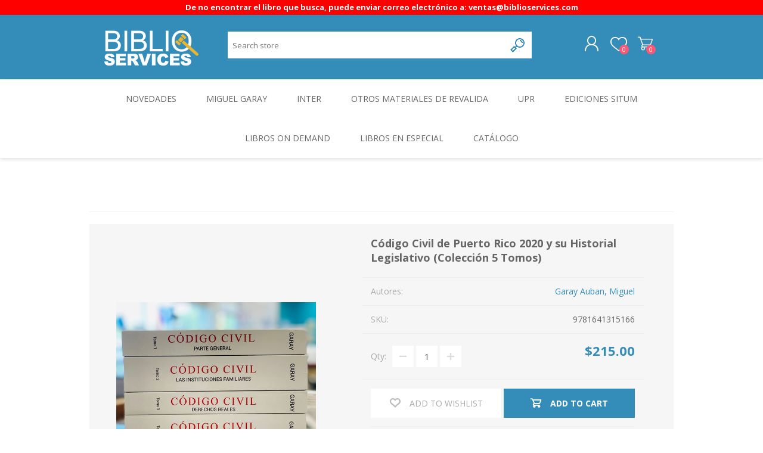

--- FILE ---
content_type: text/html; charset=utf-8
request_url: https://www.biblioservices.com/9781641315166
body_size: 8687
content:
<!DOCTYPE html>
<html class="html-product-details-page">
    <head>
        <title>Biblio Services. C&#xF3;digo Civil de Puerto Rico 2020 y su Historial Legislativo (Colecci&#xF3;n 5 Tomos)</title>
        <meta http-equiv="Content-type" content="text/html;charset=UTF-8" />
        <meta name="description" content="C&#xF3;digo Civil de Puerto Rico 2020 y su Historial Legislativo (Colecci&#xF3;n 5 Tomos)" />
        <meta name="keywords" content="Venta de libros de derecho. Libros legales. Leyes de Puerto Rico. Copias, Imprenta. Impresion y Venta de libros a la demanda. Abogados Puertorrique&#xF1;os" />
        <meta name="generator" content="nopCommerce" />
        <meta name="viewport" content="width=device-width, initial-scale=1.0, user-scalable=0, minimum-scale=1.0, maximum-scale=1.0" />
        <meta property="og:type" content="product" />
<meta property="og:title" content="C&#xF3;digo Civil de Puerto Rico 2020 y su Historial Legislativo (Colecci&#xF3;n 5 Tomos)" />
<meta property="og:description" content="C&#xF3;digo Civil de Puerto Rico 2020 y su Historial Legislativo (Colecci&#xF3;n 5 Tomos)" />
<meta property="og:image" content="https://www.biblioservices.com/images/thumbs/0007060_codigo-civil-de-puerto-rico-2020-y-su-historial-legislativo-coleccion-5-tomos_600_1.jpeg" />
<meta property="og:url" content="https://www.biblioservices.com/9781641315166" />
<meta property="og:site_name" content="Biblio Services" />
<meta property="twitter:card" content="summary" />
<meta property="twitter:site" content="Biblio Services" />
<meta property="twitter:title" content="C&#xF3;digo Civil de Puerto Rico 2020 y su Historial Legislativo (Colecci&#xF3;n 5 Tomos)" />
<meta property="twitter:description" content="C&#xF3;digo Civil de Puerto Rico 2020 y su Historial Legislativo (Colecci&#xF3;n 5 Tomos)" />
<meta property="twitter:image" content="https://www.biblioservices.com/images/thumbs/0007060_codigo-civil-de-puerto-rico-2020-y-su-historial-legislativo-coleccion-5-tomos_600_1.jpeg" />
<meta property="twitter:url" content="https://www.biblioservices.com/9781641315166" />

        

        
        


        <link href="/Themes/Prisma/Content/CSS/styles.css" rel="stylesheet" type="text/css" />
<link href="/Themes/Prisma/Content/CSS/mobile.css" rel="stylesheet" type="text/css" />
<link href="/Themes/Prisma/Content/CSS/480.css" rel="stylesheet" type="text/css" />
<link href="/Themes/Prisma/Content/CSS/768.css" rel="stylesheet" type="text/css" />
<link href="/Themes/Prisma/Content/CSS/1024.css" rel="stylesheet" type="text/css" />
<link href="/Themes/Prisma/Content/CSS/1280.css" rel="stylesheet" type="text/css" />
<link href="/Plugins/SevenSpikes.Core/Styles/perfect-scrollbar.min.css" rel="stylesheet" type="text/css" />
<link href="/lib/magnific-popup/magnific-popup.css" rel="stylesheet" type="text/css" />
<link href="/Plugins/SevenSpikes.Nop.Plugins.Attachments/Styles/common.css" rel="stylesheet" type="text/css" />
<link href="/Plugins/SevenSpikes.Nop.Plugins.Attachments/Themes/DefaultClean/Content/Attachments.css" rel="stylesheet" type="text/css" />
<link href="/Themes/Prisma/Content/css/theme.custom-1.css?v=252" rel="stylesheet" type="text/css" />

        <script src="/lib/jquery-1.10.2.min.js" type="text/javascript"></script>

        
        
        
        <link rel="shortcut icon" href="https://www.biblioservices.com/favicon.ico" />
        
        <link href="https://fonts.googleapis.com/css?family=Comfortaa:400,700|Fira+Sans:400,700|Open+Sans:400,700|Playfair+Display:400,700&amp;subset=cyrillic,cyrillic-ext,greek,greek-ext,latin-ext" rel="stylesheet">
        <!--Powered by nopCommerce - http://www.nopCommerce.com-->
    </head>
    <body class="product-details-page-body font-open-sans item-type-1">
        





    <p style="text-align:center; padding: 5px; font-size:75; font-weight:bold; background-color:#FF0000; color:white;">
        De no encontrar el libro que busca, puede enviar correo electr&#xF3;nico a: ventas@biblioservices.com
    </p>



<div class="ajax-loading-block-window" style="display: none">
</div>
<div id="dialog-notifications-success" title="Notification" style="display:none;">
</div>
<div id="dialog-notifications-error" title="Error" style="display:none;">
</div>
<div id="dialog-notifications-warning" title="Warning" style="display:none;">
</div>
<div id="bar-notification" class="bar-notification">
    <span class="close" title="Close">&nbsp;</span>
</div>



<!--[if lte IE 7]>
    <div style="clear:both;height:59px;text-align:center;position:relative;">
        <a href="http://www.microsoft.com/windows/internet-explorer/default.aspx" target="_blank">
            <img src="/Themes/Prisma/Content/img/ie_warning.jpg" height="42" width="820" alt="You are using an outdated browser. For a faster, safer browsing experience, upgrade for free today." />
        </a>
    </div>
<![endif]-->



<div class="master-wrapper-page">
    <div class="master-header-wrapper-parent">
        <div class="master-header-wrapper">
    	
            <div class="header-wrapper">
    		
<div class="header">
    
    <div class="header-logo">
        


<a href="/" class="logo">


<img alt="Biblio Services" src="https://www.biblioservices.com/images/thumbs/0006394_1.png" /></a>
    </div>
    <div class="header-links-wrapper">
        <div class="header-selectors-wrapper">
            
            
            
            
        </div>
        <div class="header-links">
    <ul>
        
            <li><a href="/register" class="ico-register">Register</a></li>
            <li><a href="/login" class="ico-login">Log in</a></li>
                            <li>
                <a href="/wishlist" class="ico-wishlist">
                    <span class="wishlist-label">Wishlist</span>
                    <span class="wishlist-qty">0</span>
                </a>
            </li>
                    <li id="topcartlink">
                <a href="/cart" class="ico-cart">
                    <span class="cart-label">Shopping cart</span>
                    <span class="cart-qty">0</span>
                </a>
            </li>
        
    </ul>
            
</div>

        <div id="flyout-cart" class="flyout-cart" data-removeItemFromCartUrl="/PrismaTheme/RemoveItemFromCart" data-flyoutCartUrl="/PrismaTheme/FlyoutShoppingCart">
    <span class="cart-qty">0</span>
    <div class="mini-shopping-cart">
        <div class="count">
You have no items in your shopping cart.        </div>
    </div>
</div>

    </div>
    <div class="search-box store-search-box">
            <form method="get" id="small-search-box-form" action="/search">
    <input type="text" class="search-box-text" id="small-searchterms" autocomplete="off" name="q" placeholder="Search store" />
    
    <input type="submit" class="button-1 search-box-button" value="Search" />
        
            
    
</form>
    </div>
</div>
                
                <div class="responsive-nav-wrapper-parent">
                    <div class="responsive-nav-wrapper">
                        <div class="menu-title">
                            <span>Menu</span>
                        </div>
                        <div class="search-wrap">
                            <span>Search</span>
                        </div>
                        <div class="personal-button" id="header-links-opener">
                            <span>Personal menu</span>
                        </div>
                        <div class="wishlist-button">
                            <a href="/wishlist" class="ico-wishlist">
                                <span class="wishlist-label">Wishlist</span>
                                <span class="wishlist-qty">0</span>
                            </a>
                        </div>
                        <div class="shopping-cart-link">
                            <a href="/cart">Shopping cart</a>
                            <span class="cart-qty">0</span>
                        </div>
                    </div>
                </div>
            </div>
        </div>
        <div class="overlayOffCanvas"></div>
        <div class="header-menu">
            <div class="navigation-wrapper">
                <div class="close-menu">
                    <span>Close</span>
                </div>
            </div>
            <ul class="top-menu">
    
        
<li>
                <a href="/novedades">Novedades</a>
</li>
<li>
                <a href="/miguel-garay">Miguel Garay</a>
</li>
<li>
                <a href="/ferd">INTER</a>
</li>
<li>
                <a href="/otros-materiales">OTROS MATERIALES DE REVALIDA</a>
</li>
<li>
                <a href="/upr">UPR</a>
</li>
<li>
                <a href="/ediciones-situm">Ediciones SITUM</a>
</li>
<li>
            <a class="with-subcategories" href="/librosondemand">Libros On Demand</a>
            <div class="plus-button"></div>
            <div class="sublist-wrap">
                <div class="navigation-wrapper">
                    <div class="close-menu">
                        <span>Close</span>
                    </div>
                    <div class="back-button">
                        <span>Back</span>
                    </div>
                </div>
                <ul class="sublist">



<li>
                <a href="/disonante">Disonante</a>
</li>
<li>
                <a href="/ediciones-borboleta">Ediciones Borboleta</a>
</li>
<li>
                <a href="/terranova-editores">Terranova Editores</a>
</li>
<li>
                <a href="/gato-malo-editores">Gato Malo Editores</a>
</li>
<li>
                <a href="/ediciones-epidaurus">Ediciones Epidaurus</a>
</li>
<li>
                <a href="/editora-emergente">Editora Educaci&#xF3;n Emergente</a>
</li>                </ul>
            </div>
</li>
<li>
                <a href="/especiales">LIBROS EN ESPECIAL</a>
</li>
<li>
            <a class="with-subcategories" href="/general">Cat&#xE1;logo</a>
            <div class="plus-button"></div>
            <div class="sublist-wrap">
                <div class="navigation-wrapper">
                    <div class="close-menu">
                        <span>Close</span>
                    </div>
                    <div class="back-button">
                        <span>Back</span>
                    </div>
                </div>
                <ul class="sublist">



<li>
                <a href="/ambiental">Ambiental</a>
</li>
<li>
                <a href="/constitucional">Constitucional</a>
</li>
<li>
                <a href="/generalidades-del-derecho">Generalidades del Derecho</a>
</li>
<li>
                <a href="/derecho-comercial">Derecho Comercial</a>
</li>
<li>
                <a href="/etica">Etica</a>
</li>
<li>
                <a href="/familia">Familia</a>
</li>
<li>
                <a href="/otros-temas-de-derecho">Otros Temas de Derecho</a>
</li>
<li>
                <a href="/procedimiento-civil">Procedimiento Civil</a>
</li>
<li>
                <a href="/obligaciones-y-contratos">Obligaciones y Contratos</a>
</li>
<li>
                <a href="/procedimiento-penal">Procedimiento Penal</a>
</li>
<li>
                <a href="/sucesiones">Sucesiones</a>
</li>
<li>
                <a href="/penal">Penal</a>
</li>
<li>
                <a href="/otros-temas">Otros Temas</a>
</li>
<li>
                <a href="/derecho-internacional">Derecho Internacional</a>
</li>
<li>
                <a href="/arbitraje-y-mediacion">Arbitraje y Mediacion</a>
</li>
<li>
                <a href="/administrativo">Administrativo</a>
</li>
<li>
                <a href="/diccionarios">Diccionarios</a>
</li>
<li>
                <a href="/evidencia-derecho-prueba">Evidencia / Derecho Prueba</a>
</li>
<li>
                <a href="/derecho-civil">Derecho Civil</a>
</li>
<li>
                <a href="/da%C3%B1os">Da&#xF1;os</a>
</li>
<li>
                <a href="/hipotecario">Hipotecario</a>
</li>
<li>
                <a href="/reales-propiedad">Reales / Propiedad</a>
</li>
<li>
                <a href="/notarial">Notarial</a>
</li>                </ul>
            </div>
</li>    
                    
    
</ul>        </div>
    </div>
    <div class="master-wrapper-content">
        
        
<div id="color-squares-info"
     data-retrieve-color-squares-url="/PrismaTheme/RetrieveColorSquares"
     data-product-attribute-change-url="/ShoppingCart/ProductDetails_AttributeChange"
     data-productbox-selector=".product-item"
     data-productbox-container-selector=".attribute-squares-wrapper"
     data-productbox-price-selector=".prices .actual-price">
</div>
        <div class="master-column-wrapper">
            <div class="center-1">
    
    <div class="page product-details-page">
    <div class="page-body">
        
        <form method="post" id="product-details-form" action="/9781641315166">
            <div itemscope itemtype="http://schema.org/Product" data-productid="7947">
                <div class="product-essential">
                    <div class="product-name">
                       <!--     <div class="breadcrumb">
        <ul>
            
            <li>
                <span itemscope itemtype="http://data-vocabulary.org/Breadcrumb">
                    <a href="/" itemprop="url">
                        <span itemprop="title">Home</span>
                    </a>
                </span>
                <span class="delimiter">/</span>
            </li>
                <li>
                    <span itemscope itemtype="http://data-vocabulary.org/Breadcrumb">
                        <a href="/general" itemprop="url">
                            <span itemprop="title">Cat&#xE1;logo</span>
                        </a>
                    </span>
                    <span class="delimiter">/</span>
                </li>
                <li>
                    <span itemscope itemtype="http://data-vocabulary.org/Breadcrumb">
                        <a href="/derecho-civil" itemprop="url">
                            <span itemprop="title">Derecho Civil</span>
                        </a>
                    </span>
                    <span class="delimiter">/</span>
                </li>
            <li>
                <strong class="current-item">C&#xF3;digo Civil de Puerto Rico 2020 y su Historial Legislativo (Colecci&#xF3;n 5 Tomos)</strong>
                
            </li>
        </ul>
    </div>
     removi esta linea, Danny-->
			
                      <!--  <h1 itemprop="name">       removi esta linea, Danny-->
                      <!--         C&#xF3;digo Civil de Puerto Rico 2020 y su Historial Legislativo (Colecci&#xF3;n 5 Tomos)     removi esta linea, Danny-->
                                                <!--                  </h1>      removi esta linea, Danny-->
                    </div>
                    <div class="product-content-wrappper">
                        
	                <div class="gallery">
    <div class="picture">
            <img alt="Picture of C&#xF3;digo Civil de Puerto Rico 2020 y su Historial Legislativo (Colecci&#xF3;n 5 Tomos)" src="https://www.biblioservices.com/images/thumbs/0007060_codigo-civil-de-puerto-rico-2020-y-su-historial-legislativo-coleccion-5-tomos_600_1.jpeg" title="Picture of C&#xF3;digo Civil de Puerto Rico 2020 y su Historial Legislativo (Colecci&#xF3;n 5 Tomos)" itemprop="image" id="main-product-img-7947" />
    </div>
        <div class="picture-thumbs">
                <div class="thumb-item">
                    <img src="https://www.biblioservices.com/images/thumbs/0007060_codigo-civil-de-puerto-rico-2020-y-su-historial-legislativo-coleccion-5-tomos_80_1.jpeg" alt="Picture of C&#xF3;digo Civil de Puerto Rico 2020 y su Historial Legislativo (Colecci&#xF3;n 5 Tomos)" title="Picture of C&#xF3;digo Civil de Puerto Rico 2020 y su Historial Legislativo (Colecci&#xF3;n 5 Tomos)" data-defaultsize="https://www.biblioservices.com/images/thumbs/0007060_codigo-civil-de-puerto-rico-2020-y-su-historial-legislativo-coleccion-5-tomos_600_1.jpeg" data-fullsize="https://www.biblioservices.com/images/thumbs/0007060_codigo-civil-de-puerto-rico-2020-y-su-historial-legislativo-coleccion-5-tomos_1.jpeg"/>
                </div>
                <div class="thumb-item">
                    <img src="https://www.biblioservices.com/images/thumbs/0007057_codigo-civil-de-puerto-rico-2020-y-su-historial-legislativo-coleccion-5-tomos_80_1.jpeg" alt="Picture of C&#xF3;digo Civil de Puerto Rico 2020 y su Historial Legislativo (Colecci&#xF3;n 5 Tomos)" title="Picture of C&#xF3;digo Civil de Puerto Rico 2020 y su Historial Legislativo (Colecci&#xF3;n 5 Tomos)" data-defaultsize="https://www.biblioservices.com/images/thumbs/0007057_codigo-civil-de-puerto-rico-2020-y-su-historial-legislativo-coleccion-5-tomos_600_1.jpeg" data-fullsize="https://www.biblioservices.com/images/thumbs/0007057_codigo-civil-de-puerto-rico-2020-y-su-historial-legislativo-coleccion-5-tomos_1.jpeg"/>
                </div>
                <div class="thumb-item">
                    <img src="https://www.biblioservices.com/images/thumbs/0007058_codigo-civil-de-puerto-rico-2020-y-su-historial-legislativo-coleccion-5-tomos_80_1.jpeg" alt="Picture of C&#xF3;digo Civil de Puerto Rico 2020 y su Historial Legislativo (Colecci&#xF3;n 5 Tomos)" title="Picture of C&#xF3;digo Civil de Puerto Rico 2020 y su Historial Legislativo (Colecci&#xF3;n 5 Tomos)" data-defaultsize="https://www.biblioservices.com/images/thumbs/0007058_codigo-civil-de-puerto-rico-2020-y-su-historial-legislativo-coleccion-5-tomos_600_1.jpeg" data-fullsize="https://www.biblioservices.com/images/thumbs/0007058_codigo-civil-de-puerto-rico-2020-y-su-historial-legislativo-coleccion-5-tomos_1.jpeg"/>
                </div>
        </div>
        
</div>	                
                        <div class="overview">
                            

			<!-- Aqui modifique Model.Shortdescription por Model.Name    by Danny 3 de Agosto 2018-->
                                <div class="short-description">
                                    Código Civil de Puerto Rico 2020 y su Historial Legislativo (Colección 5 Tomos)
					
                                </div>
                            
                            
                            <!--manufacturers-->
                                <div class="manufacturers">
            <span class="label">Autores:</span>
        <span class="value">
                <a href="/Garay-Auban--Miguel">Garay Auban, Miguel</a>
        </span>
    </div>
                            
			    <!--availability-->
                            
                            <!--SKU, MAN, GTIN, vendor-->
                            
    <div class="additional-details">
            <div class="sku" >
                <span class="label">SKU:</span>
                <span class="value" itemprop="sku" id="sku-7947">9781641315166</span>
            </div>
                            </div>

                            <!--delivery-->
                            

                            <!--sample download-->
                            
                            <!--attributes-->

                            <!--gift card-->
                            <!--rental info-->
                            <!--price & add to cart-->
    <div class="prices" itemprop="offers" itemscope itemtype="http://schema.org/Offer">
            <div class="product-price">
<span  itemprop="price" content="215.00" class="price-value-7947" >
                    $215.00
                </span>
            </div>
                <meta itemprop="priceCurrency" content="USD"/>
    </div>

                            <!-- qty -->
                            <div class="quantity-container"></div>
                            <!--wishlist, compare, email a friend-->
                            <div class="overview-buttons">
                                
    <div class="add-to-wishlist">
        <button type="button" id="add-to-wishlist-button-7947" class="button-2 add-to-wishlist-button" value="Add to wishlist" data-productid="7947" onclick="AjaxCart.addproducttocart_details('/addproducttocart/details/7947/2', '#product-details-form');return false;"><span>Add to wishlist</span></button>
    </div>
    <div class="add-to-cart">       
                    <div class="add-to-cart-panel">

                    <div class="qty-wrapper">
                        <label class="qty-label" for="addtocart_7947_EnteredQuantity">Qty:</label>
                        <span class="decrease">decrease</span>
                        <input class="qty-input" type="text" data-val="true" data-val-required="The Qty field is required." id="addtocart_7947_EnteredQuantity" name="addtocart_7947.EnteredQuantity" value="1" />
                        <span class="increase">increase</span>
                        
                    </div>
                                    <button type="button" id="add-to-cart-button-7947" class="button-1 add-to-cart-button" value="Add to cart" data-productid="7947" onclick="AjaxCart.addproducttocart_details('/addproducttocart/details/7947/1', '#product-details-form');return false;"><span>Add to cart</span></button>
            </div>
        
    </div>
                                <div class="product-options">
                                     
                                         <div class="email-a-friend">
        <input type="button" value="Email a friend" class="button-2 email-a-friend-button" onclick="setLocation('/productemailafriend/7947')" />
    </div>

                                </div>
                                
                            </div>
                            <div class="product-share-wrapper">
                                <span class="label">Share</span>

                        	    



<div class="product-social-buttons">
    <ul>
        <li class="facebook">
            <!-- Facebook -->
            <a href="javascript:openShareWindow('http://www.facebook.com/sharer.php?u=https://www.biblioservices.com/9781641315166')">facebook</a>
        </li>
        <li class="twitter">
            <!-- Twitter -->
            <a href="javascript:openShareWindow('http://twitter.com/share?url=https://www.biblioservices.com/9781641315166')">twitter</a>
        </li>
        <li class="pinterest">
            <!-- Pinterest -->
            <a href="javascript:void((function()%7Bvar%20e=document.createElement('script');e.setAttribute('type','text/javascript');e.setAttribute('charset','UTF-8');e.setAttribute('src','https://assets.pinterest.com/js/pinmarklet.js?r='+Math.random()*99999999);document.body.appendChild(e)%7D)());">pinterest</a>
        </li>
        <li class="google">
            <!-- Google+ -->
            <a href="javascript:openShareWindow('https://plus.google.com/share?url=https://www.biblioservices.com/9781641315166')">google+</a>
        </li>
    </ul>

    
</div>

                            </div>
                            

<!--product reviews-->
                                <div class="product-reviews-overview" >
        <div class="product-review-box">
            <div class="rating">
                <div style="width: 0%">
                </div>
            </div>
        </div>

            <div class="product-no-reviews">
                <a href="/productreviews/7947">Be the first to review this product</a>
            </div>
    </div>


                        </div>
                            <div class="full-description" itemprop="description">
                                <p>DISPONIBILIDAD PUEDE VARIAR ENTRE 3-5 DIAS LABORABLES</p>
<p>Segunda Edición Corregida y Ampliada</p>
<p>Artículos, Referencias, Concordancias, Notas del Compilador y Memoriales Explicativos</p>
<p>La Obra consta de 5 tomos:</p>
<p>Tomo I - Parte General</p>
<p>Tomo II - Instituciones Familiares</p>
<p>Tomo III - Reales</p>
<p>Tomo IV - Obligaciones y Contratos</p>
<p>Tomo V - Sucesiones</p>
<p>(Los tomos pueden adquirirse individualmente)</p>
                            </div>
                    </div>
                </div>
                

    <div class="file-attachments">
        <div class="title">
            <strong>Archivos e Informaci&#xF3;n adicional</strong>
        </div>
        <div class="attachments-content">
                <div class="attachment-category">
                    
<ul>
        <li>

            <a class="attachmentLink" href="/Attachment/DownloadFile?downloadId=6" data-videoembedcode="" target="_blank">Pr&#xF3;logo</a>
        </li>
</ul>
                </div>
        </div>
    </div>

                <div class="product-collateral">
                        <div class="product-specs-box">
        <div class="title">
            <strong>Products specifications</strong>
        </div>
        <div class="table-wrapper">
            <table class="data-table">
                <colgroup>
                    <col width="25%" />
                    <col />
                </colgroup>
                <tbody>
                        <tr  class="odd">
                            <td class="spec-name">
                                ISBN
                            </td>
                            <td class="spec-value">
9781641315166                                    </td>
                        </tr>
                        <tr  class="even">
                            <td class="spec-name">
                                Editorial
                            </td>
                            <td class="spec-value">
Ediciones SITUM, Inc.                                                                   </td>
                        </tr>
                        <tr  class="odd">
                            <td class="spec-name">
                                P&#xE1;ginas
                            </td>
                            <td class="spec-value">
0                                          </td>
                        </tr>
                        <tr  class="even">
                            <td class="spec-name">
                                Edici&#xF3;n
                            </td>
                            <td class="spec-value">
2nd                                                       </td>
                        </tr>
                        <tr  class="odd">
                            <td class="spec-name">
                                Formato
                            </td>
                            <td class="spec-value">
Paperback                                                                                                                       </td>
                        </tr>
                        <tr  class="even">
                            <td class="spec-name">
                                Vol&#xFA;menes
                            </td>
                            <td class="spec-value">
5                                                                                                                               </td>
                        </tr>
                        <tr  class="odd">
                            <td class="spec-name">
                                A&#xF1;o Pub.
                            </td>
                            <td class="spec-value">
2021                                                                                                                            </td>
                        </tr>
                </tbody>
            </table>
        </div>
    </div>

                    
                </div>
                    <div class="also-purchased-products-grid product-grid">
        <div class="title">
            <strong>Customers who bought this item also bought</strong>
        </div>
        <div class="item-grid">
                <div class="item-box">



<div class="product-item" data-productid="7902">
    <div class="picture">
        <a href="/9781641314398" title="Show details for Codigo Civil de Puerto Rico a Dos Tiempos 1930 - 2020">
                <img class="picture-img" src="https://www.biblioservices.com/images/thumbs/0007015_codigo-civil-de-puerto-rico-a-dos-tiempos-1930-2020_300_1.jpeg"
                     alt="Picture of Codigo Civil de Puerto Rico a Dos Tiempos 1930 - 2020" title="Show details for Codigo Civil de Puerto Rico a Dos Tiempos 1930 - 2020" />
        </a>
    </div>
    <div class="details">
        <h2 class="product-title">
            <a href="/9781641314398">Codigo Civil de Puerto Rico a Dos Tiempos 1930 - 2020</a>
        </h2>
                    <div class="product-rating-box" title="0 review(s)">
                <div class="rating">
                    <div style="width: 0%">
                    </div>
                </div>
            </div>
        <div class="description">
            
        </div>
        <div class="add-info">
            
            <div class="prices">
                <span class="price actual-price">$95.00</span>
                            </div>
            
            <div class="buttons-wrapper">
                    <button type="button" class="button-2 product-box-add-to-cart-button" onclick="AjaxCart.addproducttocart_catalog('/addproducttocart/catalog/7902/1/1');return false;" >Add to cart</button>
                <div class="buttons">
                                            <button type="button" value="Add to wishlist" class="button-2 add-to-wishlist-button" onclick="AjaxCart.addproducttocart_catalog('/addproducttocart/catalog/7902/2/1');return false;" >Add to wishlist</button>
                </div>
            </div>
            
        </div>
        <div class="attribute-squares-wrapper"></div>
    </div>
</div>
</div>
                <div class="item-box">



<div class="product-item" data-productid="7821">
    <div class="picture">
        <a href="/9781641313834" title="Show details for C&#xF3;digo Civil de Puerto Rico 2025.  Ley 55-2020">
                <img class="picture-img" src="https://www.biblioservices.com/images/thumbs/0007793_codigo-civil-de-puerto-rico-2025-ley-55-2020_300_1.png"
                     alt="Picture of C&#xF3;digo Civil de Puerto Rico 2025.  Ley 55-2020" title="Show details for C&#xF3;digo Civil de Puerto Rico 2025.  Ley 55-2020" />
        </a>
    </div>
    <div class="details">
        <h2 class="product-title">
            <a href="/9781641313834">C&#xF3;digo Civil de Puerto Rico 2025.  Ley 55-2020</a>
        </h2>
                    <div class="product-rating-box" title="0 review(s)">
                <div class="rating">
                    <div style="width: 0%">
                    </div>
                </div>
            </div>
        <div class="description">
            
        </div>
        <div class="add-info">
            
            <div class="prices">
                <span class="price actual-price">$28.00</span>
                            </div>
            
            <div class="buttons-wrapper">
                    <button type="button" class="button-2 product-box-add-to-cart-button" onclick="AjaxCart.addproducttocart_catalog('/addproducttocart/catalog/7821/1/1');return false;" >Add to cart</button>
                <div class="buttons">
                                            <button type="button" value="Add to wishlist" class="button-2 add-to-wishlist-button" onclick="AjaxCart.addproducttocart_catalog('/addproducttocart/catalog/7821/2/1');return false;" >Add to wishlist</button>
                </div>
            </div>
            
        </div>
        <div class="attribute-squares-wrapper"></div>
    </div>
</div>
</div>
                <div class="item-box">



<div class="product-item" data-productid="7917">
    <div class="picture">
        <a href="/9781641314794" title="Show details for Introducci&#xF3;n a los Derecho Reales 2021 / IZQUIERDO">
                <img class="picture-img" src="https://www.biblioservices.com/images/thumbs/0007026_introduccion-a-los-derecho-reales-2021-izquierdo_300_1.jpeg"
                     alt="Picture of Introducci&#xF3;n a los Derecho Reales 2021 / IZQUIERDO" title="Show details for Introducci&#xF3;n a los Derecho Reales 2021 / IZQUIERDO" />
        </a>
    </div>
    <div class="details">
        <h2 class="product-title">
            <a href="/9781641314794">Introducci&#xF3;n a los Derecho Reales 2021 / IZQUIERDO</a>
        </h2>
                    <div class="product-rating-box" title="0 review(s)">
                <div class="rating">
                    <div style="width: 0%">
                    </div>
                </div>
            </div>
        <div class="description">
            
        </div>
        <div class="add-info">
            
            <div class="prices">
                <span class="price actual-price">$45.00</span>
                            </div>
            
            <div class="buttons-wrapper">
                    <button type="button" class="button-2 product-box-add-to-cart-button" onclick="AjaxCart.addproducttocart_catalog('/addproducttocart/catalog/7917/1/1');return false;" >Add to cart</button>
                <div class="buttons">
                                            <button type="button" value="Add to wishlist" class="button-2 add-to-wishlist-button" onclick="AjaxCart.addproducttocart_catalog('/addproducttocart/catalog/7917/2/1');return false;" >Add to wishlist</button>
                </div>
            </div>
            
        </div>
        <div class="attribute-squares-wrapper"></div>
    </div>
</div>
</div>
                <div class="item-box">



<div class="product-item" data-productid="7936">
    <div class="picture">
        <a href="/9781641315104" title="Show details for Derecho Agrario Puertorrique&#xF1;o. Aspectos Legales, Reglamentarios">
                <img class="picture-img" src="https://www.biblioservices.com/images/thumbs/0007039_derecho-agrario-puertorriqueno-aspectos-legales-reglamentarios_300_1.jpeg"
                     alt="Picture of Derecho Agrario Puertorrique&#xF1;o. Aspectos Legales, Reglamentarios" title="Show details for Derecho Agrario Puertorrique&#xF1;o. Aspectos Legales, Reglamentarios" />
        </a>
    </div>
    <div class="details">
        <h2 class="product-title">
            <a href="/9781641315104">Derecho Agrario Puertorrique&#xF1;o. Aspectos Legales, Reglamentarios</a>
        </h2>
                    <div class="product-rating-box" title="0 review(s)">
                <div class="rating">
                    <div style="width: 0%">
                    </div>
                </div>
            </div>
        <div class="description">
            
        </div>
        <div class="add-info">
            
            <div class="prices">
                <span class="price actual-price">$50.00</span>
                            </div>
            
            <div class="buttons-wrapper">
                    <button type="button" class="button-2 product-box-add-to-cart-button" onclick="AjaxCart.addproducttocart_catalog('/addproducttocart/catalog/7936/1/1');return false;" >Add to cart</button>
                <div class="buttons">
                                            <button type="button" value="Add to wishlist" class="button-2 add-to-wishlist-button" onclick="AjaxCart.addproducttocart_catalog('/addproducttocart/catalog/7936/2/1');return false;" >Add to wishlist</button>
                </div>
            </div>
            
        </div>
        <div class="attribute-squares-wrapper"></div>
    </div>
</div>
</div>
        </div>
    </div>

                    <div class="related-products-grid product-grid">
        <div class="title">
            <strong>Related products</strong>
        </div>
        <div class="item-grid">
                <div class="item-box">



<div class="product-item" data-productid="7943">
    <div class="picture">
        <a href="/9781641315128" title="Show details for C&#xF3;digo Civil de Puerto Rico 2020. Tomo 2 Las Instituciones Familiares">
                <img class="picture-img" src="https://www.biblioservices.com/images/thumbs/0007049_codigo-civil-de-puerto-rico-2020-tomo-2-las-instituciones-familiares_300_1.jpeg"
                     alt="Picture of C&#xF3;digo Civil de Puerto Rico 2020. Tomo 2 Las Instituciones Familiares" title="Show details for C&#xF3;digo Civil de Puerto Rico 2020. Tomo 2 Las Instituciones Familiares" />
        </a>
    </div>
    <div class="details">
        <h2 class="product-title">
            <a href="/9781641315128">C&#xF3;digo Civil de Puerto Rico 2020. Tomo 2 Las Instituciones Familiares</a>
        </h2>
                    <div class="product-rating-box" title="0 review(s)">
                <div class="rating">
                    <div style="width: 0%">
                    </div>
                </div>
            </div>
        <div class="description">
            
        </div>
        <div class="add-info">
            
            <div class="prices">
                <span class="price actual-price">$55.00</span>
                            </div>
            
            <div class="buttons-wrapper">
                    <button type="button" class="button-2 product-box-add-to-cart-button" onclick="AjaxCart.addproducttocart_catalog('/addproducttocart/catalog/7943/1/1');return false;" >Add to cart</button>
                <div class="buttons">
                                            <button type="button" value="Add to wishlist" class="button-2 add-to-wishlist-button" onclick="AjaxCart.addproducttocart_catalog('/addproducttocart/catalog/7943/2/1');return false;" >Add to wishlist</button>
                </div>
            </div>
            
        </div>
        <div class="attribute-squares-wrapper"></div>
    </div>
</div>
</div>
                <div class="item-box">



<div class="product-item" data-productid="7945">
    <div class="picture">
        <a href="/9781641315142" title="Show details for C&#xF3;digo Civil de Puerto Rico 2020. Tomo 4 Obligaciones y Contratos">
                <img class="picture-img" src="https://www.biblioservices.com/images/thumbs/0007051_codigo-civil-de-puerto-rico-2020-tomo-4-obligaciones-y-contratos_300_1.jpeg"
                     alt="Picture of C&#xF3;digo Civil de Puerto Rico 2020. Tomo 4 Obligaciones y Contratos" title="Show details for C&#xF3;digo Civil de Puerto Rico 2020. Tomo 4 Obligaciones y Contratos" />
        </a>
    </div>
    <div class="details">
        <h2 class="product-title">
            <a href="/9781641315142">C&#xF3;digo Civil de Puerto Rico 2020. Tomo 4 Obligaciones y Contratos</a>
        </h2>
                    <div class="product-rating-box" title="0 review(s)">
                <div class="rating">
                    <div style="width: 0%">
                    </div>
                </div>
            </div>
        <div class="description">
            
        </div>
        <div class="add-info">
            
            <div class="prices">
                <span class="price actual-price">$50.00</span>
                            </div>
            
            <div class="buttons-wrapper">
                    <button type="button" class="button-2 product-box-add-to-cart-button" onclick="AjaxCart.addproducttocart_catalog('/addproducttocart/catalog/7945/1/1');return false;" >Add to cart</button>
                <div class="buttons">
                                            <button type="button" value="Add to wishlist" class="button-2 add-to-wishlist-button" onclick="AjaxCart.addproducttocart_catalog('/addproducttocart/catalog/7945/2/1');return false;" >Add to wishlist</button>
                </div>
            </div>
            
        </div>
        <div class="attribute-squares-wrapper"></div>
    </div>
</div>
</div>
                <div class="item-box">



<div class="product-item" data-productid="7946">
    <div class="picture">
        <a href="/9781641315159" title="Show details for C&#xF3;digo Civil de Puerto Rico 2020. Tomo 5 Sucesiones">
                <img class="picture-img" src="https://www.biblioservices.com/images/thumbs/0007052_codigo-civil-de-puerto-rico-2020-tomo-5-sucesiones_300_1.jpeg"
                     alt="Picture of C&#xF3;digo Civil de Puerto Rico 2020. Tomo 5 Sucesiones" title="Show details for C&#xF3;digo Civil de Puerto Rico 2020. Tomo 5 Sucesiones" />
        </a>
    </div>
    <div class="details">
        <h2 class="product-title">
            <a href="/9781641315159">C&#xF3;digo Civil de Puerto Rico 2020. Tomo 5 Sucesiones</a>
        </h2>
                    <div class="product-rating-box" title="0 review(s)">
                <div class="rating">
                    <div style="width: 0%">
                    </div>
                </div>
            </div>
        <div class="description">
            
        </div>
        <div class="add-info">
            
            <div class="prices">
                <span class="price actual-price">$35.00</span>
                            </div>
            
            <div class="buttons-wrapper">
                    <button type="button" class="button-2 product-box-add-to-cart-button" onclick="AjaxCart.addproducttocart_catalog('/addproducttocart/catalog/7946/1/1');return false;" >Add to cart</button>
                <div class="buttons">
                                            <button type="button" value="Add to wishlist" class="button-2 add-to-wishlist-button" onclick="AjaxCart.addproducttocart_catalog('/addproducttocart/catalog/7946/2/1');return false;" >Add to wishlist</button>
                </div>
            </div>
            
        </div>
        <div class="attribute-squares-wrapper"></div>
    </div>
</div>
</div>
        </div>
    </div>

            </div>
        <input name="__RequestVerificationToken" type="hidden" value="CfDJ8DlHcvHaeeFOrf4dXgJHjCOampjHDXV0Vg_WefSCAe3aNN0VTcXC9PMBF-VY91lXyLKKaPjfTU5i7LvPx65DNi2sfo4PFlVMkJ4e7eAVT-TXKtcCHPkas7y6mpAQo0VhkCj1NXCTGeWX692wKbL8qUs" /></form>
        
    </div>
</div>

    
</div>

        </div>
        
    </div>
    



<div class="footer">
    <div class="footer-upper fashion-pattern">
        <div class="newsletter">
    <div class="title">
        <strong>Newsletter</strong>
    </div>
    <div class="newsletter-subscribe" id="newsletter-subscribe-block">
        <div class="newsletter-email">
            <input id="newsletter-email" class="newsletter-subscribe-text" placeholder="Enter your email here..." type="email" name="NewsletterEmail" value="" />
            <input type="button" value="Subscribe" id="newsletter-subscribe-button" class="button-1 newsletter-subscribe-button"/>
        </div>
        <div class="newsletter-validation">
            <span id="subscribe-loading-progress" style="display: none;" class="please-wait">Wait...</span>
            <span class="field-validation-valid" data-valmsg-for="NewsletterEmail" data-valmsg-replace="true"></span>
        </div>
    </div>
    <div class="newsletter-result" id="newsletter-result-block"></div>
    
</div>
    </div>
    <div class="footer-middle">
        <div class="footer-block">
            <div class="title">
                <strong>Information</strong>
            </div>
            <ul class="list">
                    <li><a href="/about-us">Sobre Nosotros</a></li>
                    <li><a href="/privacy-notice">Privacy notice</a></li>
                    <li><a href="/terminos-de-uso-y-politicas-de-privacidad-2">Terminos de Uso y Politicas de Privacidad</a></li>
            </ul>
        </div>
        <div class="footer-block">
            <div class="title">
                <strong>My account</strong>
            </div>
            <ul class="list">
                <li><a href="/customer/info">Customer info</a></li>
                <li><a href="/customer/addresses">Addresses</a></li>
                <li><a href="/order/history">Orders</a></li>

                    <li><a href="/cart">Shopping cart</a></li>
                                    <li><a href="/wishlist">Wishlist</a></li>
            </ul>
        </div>
        <div class="footer-block">
            <div class="title">
                <strong>Customer service</strong>
            </div>
            <ul class="list">
                    <li><a href="/pagos">Pagos</a></li>
                    <li><a href="/shipping-returns">Envios y Devoluciones</a></li>
            </ul>
        </div>
        <div>
            <div class="title">
                <strong>Follow us</strong>
            </div>             
            <ul class="list">
                <li>



<ul class="social-sharing">
        <li><a target="_blank" class="twitter" href="https://twitter.com/biblioservices"></a></li>
            <li><a target="_blank" class="facebook" href="http://www.facebook.com/biblioservices"></a></li>
                        </ul></li>
                <li class="address"><span>399 Ave. Muñoz Rivera - San Juan, PR 00918</span></li>
                <li class="phone"><span>787-753-1231</span></li>
            </ul>
        </div>
    </div>
    <div class="footer-lower">
        <div class="footer-lower-wrapper">
            <div class="footer-disclaimer">
                Copyright &copy; 2026 Biblio Services. All rights reserved.
            </div>
                            <div class="footer-powered-by">
                    Powered by <a href="http://www.nopcommerce.com/">nopCommerce</a>
                </div>
                       
        </div>
    </div>
    
</div>
    <div class="filter-options">
        <div class="filters-button">
            <span>Filters</span>
        </div>
        <div class="product-sorting-mobile">
            Sort
        </div>
        <div class="product-display-mobile">
            display
        </div>
    </div>
</div>

<!-- Global site tag (gtag.js) - Google Analytics -->
<script async src="https://www.googletagmanager.com/gtag/js?id=UA-20876138-1"></script>
<script>
  window.dataLayer = window.dataLayer || [];
  function gtag(){dataLayer.push(arguments);}
  gtag('js', new Date());

  gtag('config', 'UA-20876138-1');
</script>


        
        <script src="/lib/jquery.validate.min.js" type="text/javascript"></script>
<script src="/lib/jquery.validate.unobtrusive.min.js" type="text/javascript"></script>
<script src="/lib/jquery-ui-1.10.3.custom.min.js" type="text/javascript"></script>
<script src="/lib/jquery-migrate-1.2.1.min.js" type="text/javascript"></script>
<script src="/js/public.common.js" type="text/javascript"></script>
<script src="/js/public.ajaxcart.js" type="text/javascript"></script>
<script src="/lib/magnific-popup/jquery.magnific-popup.min.js" type="text/javascript"></script>
<script src="/Scripts/jquery.magnific-popup.js" type="text/javascript"></script>
<script src="/Plugins/SevenSpikes.Core/Scripts/jquery.json-2.4.min.js" type="text/javascript"></script>
<script src="/Plugins/SevenSpikes.Core/Scripts/sevenspikes.core.min.js" type="text/javascript"></script>
<script src="/Plugins/SevenSpikes.Core/Scripts/color-squares.min.js" type="text/javascript"></script>
<script src="https://js.stripe.com/v3/" type="text/javascript"></script>
<script src="/Plugins/SevenSpikes.Core/Scripts/footable.min.js" type="text/javascript"></script>
<script src="/Plugins/SevenSpikes.Core/Scripts/perfect-scrollbar.min.js" type="text/javascript"></script>
<script src="/Plugins/SevenSpikes.Core/Scripts/sevenspikes.theme.min.js" type="text/javascript"></script>
<script src="/Themes/Prisma/Content/scripts/prisma.js" type="text/javascript"></script>

        <script type="text/javascript">
        function newsletter_subscribe(subscribe) {
            var subscribeProgress = $("#subscribe-loading-progress");
            subscribeProgress.show();
            var postData = {
                subscribe: subscribe,
                email: $("#newsletter-email").val()
            };
            $.ajax({
                cache: false,
                type: "POST",
                url: "/subscribenewsletter",
                data: postData,
                success: function(data) {
                    subscribeProgress.hide();
                    $("#newsletter-result-block").html(data.Result);
                    if (data.Success) {
                        $('#newsletter-subscribe-block').hide();
                        $('#newsletter-result-block').show();
                    } else {
                        $('#newsletter-result-block').fadeIn("slow").delay(2000).fadeOut("slow");
                    }
                },
                error: function(xhr, ajaxOptions, thrownError) {
                    alert('Failed to subscribe.');
                    subscribeProgress.hide();
                }
            });
        }

        $(document).ready(function () {
            $('#newsletter-subscribe-button').click(function () {
newsletter_subscribe('true');            });
            $("#newsletter-email").keydown(function (event) {
                if (event.keyCode == 13) {
                    $("#newsletter-subscribe-button").click();
                    return false;
                }
            });
        });
    </script>
<script type="text/javascript">
                    AjaxCart.init(false, '.cart-qty', '.wishlist-qty');
                </script>
<script type="text/javascript">
            $(document).ready(function() {
                $('#small-searchterms').autocomplete({
                        delay: 500,
                        minLength: 3,
                        source: '/catalog/searchtermautocomplete',
                        appendTo: '.search-box',
                        select: function(event, ui) {
                            $("#small-searchterms").val(ui.item.label);
                            setLocation(ui.item.producturl);
                            return false;
                        }
                    })
                    .data("ui-autocomplete")._renderItem = function(ul, item) {
                        var t = item.label;
                        //html encode
                        t = htmlEncode(t);
                        return $("<li></li>")
                            .data("item.autocomplete", item)
                            .append("<a><span>" + t + "</span></a>")
                            .appendTo(ul);
                    };
            });
        </script>
<script type="text/javascript">
            $("#small-search-box-form").submit(function(event) {
                if ($("#small-searchterms").val() == "") {
                    alert('Please enter some search keyword');
                    $("#small-searchterms").focus();
                    event.preventDefault();
                }
            });
        </script>
<script type="text/javascript">
            $(document).ready(function () {
                $('.header').on('mouseenter', '#topcartlink', function () {
                    $('#flyout-cart').addClass('active');
                });
                $('.header').on('mouseleave', '#topcartlink', function () {
                    $('#flyout-cart').removeClass('active');
                });
                $('.header').on('mouseenter', '#flyout-cart', function () {
                    $('#flyout-cart').addClass('active');
                });
                $('.header').on('mouseleave', '#flyout-cart', function () {
                    $('#flyout-cart').removeClass('active');
                });
            });
        </script>
<script type="text/javascript">
        function openShareWindow(url) {
            var winWidth = 520;
            var winHeight = 400;
            var winTop = (screen.height / 2) - (winHeight / 2);
            var winLeft = (screen.width / 2) - (winWidth / 2);

            window.open(url, 'sharer', 'top=' + winTop + ',left=' + winLeft + ',toolbar=0,status=0,width=' + winWidth + ',height=' + winHeight);
        }
    </script>
<script type="text/javascript">
                                        $(document).ready(function () {
                            		    $("#addtocart_7947_EnteredQuantity").keydown(function(event) {
                                                if (event.keyCode == 13) {
                                                    $("#add-to-cart-button-7947").click();
                                                    return false;
                                                }
                                            });
                                        });
                        </script>
<script type="text/javascript">
            $(document).ready(function () {
                $('.thumb-item img').on('click', function () {
                    $('#main-product-img-7947').attr('src', $(this).attr('data-defaultsize'));
                    $('#main-product-img-7947').attr('title', $(this).attr('title'));
                    $('#main-product-img-7947').attr('alt', $(this).attr('alt'));
                    $('#main-product-img-lightbox-anchor-7947').attr('href', $(this).attr('data-fullsize'));
                    $('#main-product-img-lightbox-anchor-7947').attr('title', $(this).attr('title'));
                });
            });
        </script>

    </body>
</html>